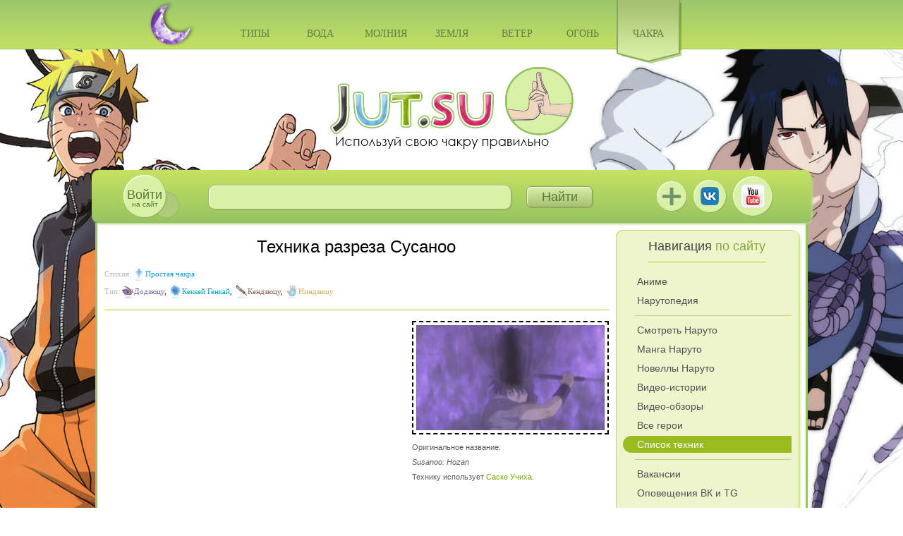

--- FILE ---
content_type: text/html; charset=windows-1251
request_url: https://jut.su/technique/razrez-susanoo.html
body_size: 15664
content:
<!DOCTYPE html PUBLIC "-//W3C//DTD XHTML 1.0 Transitional//EN" "http://www.w3.org/TR/xhtml1/DTD/xhtml1-transitional.dtd">
<html xmlns="http://www.w3.org/1999/xhtml" xml:lang="ru" lang="ru">
<head>
    <meta http-equiv="Content-Type" content="text/html; charset=windows-1251"/>
<title>Разрез Сусаноо в Школе техник Наруто</title>
<meta name="description" content="Техника разреза Сусаноо. Подняв цель Сусаноо, пользователь наносит режущий удар мечом."/>
<meta name="keywords" content="режущий, мечом, наносит, пользователь, Сусаноо, Подняв"/>
<meta property="og:site_name" content="Школа техник Наруто"/>
<meta property="og:type" content="article"/>
<meta property="og:title" content="Разрез Сусаноо"/>
<meta property="og:url" content="https://jut.su/technique/razrez-susanoo.html"/>
<link rel="canonical" href="https://jut.su/technique/razrez-susanoo.html"/>
    <link rel='icon' href='/favicon.ico' type='image/x-icon'/>
    <link rel='shortcut icon' href='/favicon.ico' type='image/xicon'/>
    <link rel="apple-touch-icon" href="https://gen.jut.su/apple-touch-icon.png">
    <link rel="apple-touch-icon" sizes="60x60" href="https://gen.jut.su/safari_60.png">
    <link rel="apple-touch-icon" sizes="76x76" href="https://gen.jut.su/safari_76.png">
    <link rel="apple-touch-icon" sizes="120x120" href="https://gen.jut.su/safari_120.png">
    <link rel="apple-touch-icon" sizes="152x152" href="https://gen.jut.su/safari_152.png">
    <link rel="mask-icon" href="https://gen.jut.su/mask-icon.svg" color="#000000">
    <meta name="viewport" content="width=device-width, initial-scale=1.0">
    <style type="text/css">@media only screen and (max-width:990px){.info_panel{height:auto;padding:0 25px 7px}.info_panel .search input[type=text]{max-width:250px}.info_panel .search{max-width:360px}.content,.sidebar{float:none;width:100%}.content{padding:10px 5px}.main .sidebar{display:none}.media_content{text-align:left;float:none!important;display:inline-block;vertical-align:top;margin:0 .5% 15px}.social_links li{margin-left:15px}.info_panel .search{display:none}#slide_sidebar_btn{display:block}.soc_widget{display:none}}a,b,body,div,form,h1,html,i,img,li,p,span,ul{margin:0;padding:0;border:0;outline:0;font-size:100%;vertical-align:baseline;background:0 0}@media only screen and (max-width:1015px){.promo_text{max-width:100%;margin-bottom:15px}.info_panel{border-radius:10px 10px 0 0}}@media only screen and (max-width:990px){.set_full_view{display:block}@media only screen and (min-width:1010px){.set_full_view{margin-top:30px}}.info_panel{height:auto;padding:0 25px 7px}.info_panel .search input[type=text]{max-width:250px}.info_panel .search{max-width:360px}.content,.sidebar{float:none;width:100%}.content{padding:10px 5px}.main .sidebar{display:none}.media_b{text-align:center}.media_content{text-align:left;float:none!important;display:inline-block;vertical-align:top;margin:0 .5% 15px}.social_links li{margin-left:15px}.info_panel .search{display:none}#slide_sidebar_btn{display:block}}.quote,.title_quote{padding:5px;background:#f9fafa;border:1px solid #dce7e7;overflow:hidden}.title_quote{background:#f9fafa}.title_quote{border-bottom:0;font-weight:700}.ui-state-nostate{background-color:#f0f7fc;border:1px solid #dedede}.slicknav_btn{position:relative;display:block;vertical-align:middle;float:right;padding:.438em .625em;line-height:1.125em}.slicknav_menu .slicknav_menutxt{display:block;line-height:1.188em;float:left}.slicknav_menu .slicknav_icon{float:left;margin:0 0 0 .438em}.slicknav_menu .slicknav_no-text{margin:0}.slicknav_menu .slicknav_icon-bar{display:block;width:25px;height:4px;border-radius:1px}.slicknav_btn .slicknav_icon-bar+.slicknav_icon-bar{margin-top:.188em}.slicknav_nav{clear:both}.slicknav_nav li,.slicknav_nav ul{display:block}.slicknav_nav .slicknav_arrow{font-size:.8em;margin:0 0 0 .4em}.slicknav_nav .slicknav_row{display:block}.slicknav_nav a{display:block}.slicknav_menu:after,.slicknav_menu:before{content:" ";display:table}.slicknav_menu:after{clear:both}.slicknav_menu{font-size:16px;box-sizing:border-box}.slicknav_menu *{box-sizing:border-box}.slicknav_btn{margin:5px 5px 6px;text-decoration:none;text-shadow:0 1px 1px rgba(255,255,255,.75);border-radius:4px;background-color:#d9f1a7;box-shadow:1px 1px 0 0 #95ad65,inset 1px 1px 1px #fff}.slicknav_menu .slicknav_menutxt{color:#5d7637}.slicknav_menu .slicknav_icon-bar{background-color:#9fba74}.slicknav_menu{padding:5px 10px;background:#9bc76c;background:linear-gradient(to bottom,#9bc76c 0,#c3e062 100%)}.slicknav_nav{color:#fff;margin:0;padding:5px 0 0;font-size:.875em}.slicknav_nav>li{border-top:1px dotted #617c42}.slicknav_nav .downer_nav{background:rgba(255,255,255,.95)}.slicknav_nav,.slicknav_nav ul{list-style:none;overflow:hidden}.slicknav_nav ul{text-align:center}.slicknav_nav .slicknav_row{padding:12px 20px;margin:2px 0}.slicknav_nav>li>a{padding:12px 20px;margin:2px 0;text-decoration:none;color:#617c42;font:14px/1 Tahoma;text-transform:uppercase}a,b,body,div,form,h1,html,i,img,label,li,p,span,ul{margin:0;padding:0;border:0;outline:0;font-size:100%;vertical-align:baseline;background:0 0}ul{list-style:none}:focus{outline:0}html{height:100%}body{font:12px/1.5 verdana,sans-serif;width:100%;height:100%}a{color:#75ab0e;outline:0;text-decoration:none}.promo_text p a{color:#000;outline:0;text-decoration:none;border-bottom:1px solid #75ab0e}.promo_text p br{line-height:normal}p{margin:0 0 15px}img{border:none}input{vertical-align:middle}.clr{clear:both}br{padding:0;margin:0;line-height:0}#mobile_notice{display:none}.notice_additional{position:absolute;width:260px;max-height:370px;z-index:101}.notice_additional_id{position:absolute;overflow-y:auto;overflow-x:hidden;right:17px;margin-top:82px}.notice_additional_hide{display:none}.set_full_view{display:none}.set_full_view{text-align:center;padding-bottom:20px}.set_full_view span{display:inline-block;background-color:#eef5cd;border:1px solid #acce0d;padding:6px 10px}.set_full_view a{color:#252525}.search{font-size:11px}.rh_click{margin-bottom:2px!important;padding-bottom:0!important;display:inline-block}.rh_id{display:none}.new_main_title{font-family:-apple-system,BlinkMacSystemFont,Roboto,Open Sans,Helvetica Neue,Noto Sans Armenian,Noto Sans Bengali,Noto Sans Cherokee,Noto Sans Devanagari,Noto Sans Ethiopic,Noto Sans Georgian,Noto Sans Hebrew,Noto Sans Kannada,Noto Sans Khmer,Noto Sans Lao,Noto Sans Osmanya,Noto Sans Tamil,Noto Sans Telugu,Noto Sans Thai,sans-serif;text-align:center;font-weight:700;margin-bottom:17px;font-size:13px;color:#212121}.new_last_boruto_eps{border-top:1px solid #acce0d;padding-top:12px;margin-top:7px}.new_all_other_last_eps{margin-top:10px}*{box-sizing:border-box}:after,:before{box-sizing:border-box}body{background-color:#fff;background-position: center top;background-repeat:no-repeat;background-size:auto;background-attachment:fixed}.clear:after,.clear:before,.wrapper:after,.wrapper:before{content:"";display:table}.clear:after,.wrapper:after{clear:both}.wrapper{max-width:1010px;width:100%;margin:0 auto}.arrow_i,.close_i{display:inline-block;padding:4px;opacity:.6;color:#d9f1a7;line-height:1;outline:0}.close_i{font-size:16px!important}.arrow_i{font-size:12px!important}.header{background:#9bc76c;background:linear-gradient(to bottom,#9bc76c 0,#c3e062 100%);border-bottom:1px solid #9dc86c;height:70px}.slicknav_menu{display:none}@media only screen and (min-width:1010px){.slicknav_menu{z-index:1;position:relative}}.top_nav{text-align:center;position:relative;max-width:660px;width:100%;margin:0 auto}.top_nav>li{display:inline-block}.top_nav>li>a{font:14px/1 Tahoma;display:block;width:90px;text-align:center;padding:41px 0 15px;color:#617c42;text-transform:uppercase;position:relative;z-index:110}.top_nav>li>a.active:after{position:absolute;top:0;left:0;width:92px;height:90px;content:'';z-index:-1;background:url(https://gen.jut.su/templates/school/images/nav-bg.png) no-repeat;opacity:1}.top_nav .downer_nav{display:none;position:absolute;top:100%;left:0;z-index:109;width:100%;background:rgba(255,255,255,.95);border-radius:0 0 10px 10px;box-shadow:1px 1px 5px #bddc62}.downer_nav li{display:inline-block}.downer_nav a{display:block;width:75px;height:119px;text-align:center;font:bold 12px Arial;color:#898989;border-bottom:1px solid #bddc62}.logo_b{position:relative}.top_logo{display:block;margin:25px auto 30px;max-width:346px;width:100%}.top_logo img{display:block;width:100%}.top_logo .top_logo_img{display:block;background-image:url(https://gen.jut.su/templates/school/images/logo.png);background-repeat:no-repeat;background-size:contain}.notice_cont{width:260px;min-height:75px;padding:10px 20px 10px 10px;background:#98ae73;overflow:hidden}.notice_top2.notice_cont{border-radius:8px 8px 0 0;background-color:#eef5cd;box-shadow:2px 2px 3px #bddc62,inset 1px 1px 1px #bddc62}.logo_b .notice_cont{position:absolute;bottom:0;right:10px;border-radius:8px 8px 0 0;z-index:8}.notice_cont>div:first-child{float:left}.notice_cont>div:last-child{float:left;max-width:152px;padding-left:10px}.notice_cont .notice_img{width:70px;height:55px;display:table-cell;vertical-align:middle;background:#000;text-align:center}.notice_cont .notice_img img{display:inline-block;line-height:0;max-height:55px;max-width:70px}.notice_top2.notice_cont .notice_date2{color:#848484}.notice_cont .notice_date2{position:absolute;bottom:9px;right:20px;font-size:9px;line-height:1;color:#51683c}.notice_cont .notice_title2{color:#575757;line-height:1.3;font-size:12px;display:block;padding-bottom:10px;max-height:50px;overflow:hidden}.notice_cont .arrow_i,.notice_cont .close_i{position:absolute;opacity:0;color:#81a834}.notice_cont .close_i{top:-10px;right:0;font-size:16px}.notice_cont .arrow_i{bottom:-10px;right:0;font-size:12px}.info_panel{max-width:1020px;width:100%;height:75px;margin:0 auto;border-radius:10px;background:#c6e262;background:linear-gradient(to bottom,#c6e262 0,#95c361 100%);position:relative;z-index:101;padding:0 45px;box-shadow:2px 2px 3px 0 #bbd487;box-sizing:border-box}.circle{background-color:#d9f1a7;border-radius:50%;box-shadow:1px 1px 0 0 #95ad65,inset 1px 1px 1px #fff}.login_btn{display:block;width:60px;height:60px;border-radius:50%;text-align:center;padding-top:19px;font:10px/1 Arial;color:#5d7637;margin-top:7px;float:left;position:relative}.login_btn span{font-size:18px}.login_btn:before{width:35px;height:35px;position:absolute;right:-18px;bottom:0;content:'';z-index:-1;border-radius:50%;box-shadow:0 0 1px 1px #9ab865;background:#adc879;background:linear-gradient(to bottom,#adc879 0,#b2cc7c 100%)}.info_panel .search{float:left;margin:21px 0 0 60px;max-width:545px;width:100%}.search input{box-sizing:border-box;display:inline-block;color:#5d7637;font:18px/1.3 Arial}.search input[type=text]{max-width:430px;width:100%;height:35px;border:1px solid #a0b771;border-radius:10px;padding:0 25px;background:#d9f1a7;background:linear-gradient(to bottom,#d9f1a7 0,#d9f1a7 100%);box-shadow:1px 1px 1px #96ad65,inset 1px 1px 1px #fff;float:left;font:16px/1.3 Verdana}.search input[type=submit]{width:94px;height:30px;margin-top:2px;border:1px solid #8ea65c;border-radius:7px;box-shadow:1px 1px 1px #8fa75c,inset 1px 1px 1px #fff;background:#d7efa7;background:linear-gradient(to bottom,#d7efa7 0,#a7c071 100%);float:right}.social_links{float:right;text-align:right;margin-top:9px}.social_links li{display:inline-block;vertical-align:middle;margin-right:7px;text-align:center}.social_links li:last-child{margin-right:0}.social_links li a{display:block;text-indent:-9999px;position:relative}.social_links .vk_i{width:46px;height:46px;background:url(https://gen.jut.su/templates/school/images/vk_ico_blue.png) center no-repeat #d9f1a7}.dark_mode .social_links .vk_i{background-image:url(https://gen.jut.su/templates/school/images/vk_ico_white.png);background-repeat:no-repeat;background-position:center}.social_links .yt_i{width:56px;height:56px;background:url(https://gen.jut.su/templates/school/images/yt_ico.png) center no-repeat #d9f1a7}.social_links .telegram_i{width:46px;height:46px;background:url(https://gen.jut.su/templates/school/images/telegram_ico.png) center no-repeat #d9f1a7}@media only screen and (max-width:400px){.social_links .telegram_i{display:none}}.nav_i{width:45px;height:45px;text-align:center;padding-top:20px;display:block;outline:0}.nav_i i{position:relative;display:block;width:25px;height:4px;background:#9fba74;margin:0 auto}.nav_i i:after,.nav_i i:before{position:absolute;content:'';left:0;width:25px;height:4px;background:#9fba74}.nav_i i:before{top:-7px}.nav_i i:after{top:7px}.login_panel{display:none;padding:15px;border-radius:10px;background:#eef5cd;border-bottom:1px solid #9dc86c}.login_panel_f div{margin-top:10px}.login_panel_f div:first-child{margin-top:0}.login_panel_f div a{float:right}.login_panel_f div a:first-child{float:left}.login_panel_f input{display:block;width:250px;height:35px;border:1px solid #a0b771;box-shadow:1px 1px 1px #96ad65,inset 1px 1px 1px #fff;padding:0 10px;color:#5d7637;font:15px/1.3 Arial;border-radius:6px}.login_panel_f input[type=submit]{border:1px solid #8ea65c;box-shadow:1px 1px 1px #8fa75c,inset 1px 1px 1px #fff;background:#d7efa7;background:linear-gradient(to bottom,#d7efa7 0,#a7c071 100%);text-transform:uppercase}#vk_auth{background:0 0;margin:10px auto 0;max-width:100%!important;text-align:center}.main{background:#fff;border-left:3px solid #96c461;border-right:3px solid #96c461}.content{float:left;width:73.2%;padding:10px;background-size:cover}.content img{max-width:100%;width:auto;height:auto}.b-b-g-title{padding:0 0 8px;border-bottom:1px solid #acce0d}.b-b-g-title,.b-g-title{font-size:18px;font-weight:400;color:#434343;margin-bottom:15px}.b-b-g-title span,.b-g-title span{color:#81a834}.content .b-g-title{margin-top:10px}.media_content .b-g-title{margin-top:2px}.promo{margin-top:10px}.promo img{float:left;margin-right:5px}.promo_text h1{margin-bottom:12px;text-align:center;font-family:-apple-system,BlinkMacSystemFont,Roboto,Open Sans,Helvetica Neue,Noto Sans Armenian,Noto Sans Bengali,Noto Sans Cherokee,Noto Sans Devanagari,Noto Sans Ethiopic,Noto Sans Georgian,Noto Sans Hebrew,Noto Sans Kannada,Noto Sans Khmer,Noto Sans Lao,Noto Sans Osmanya,Noto Sans Tamil,Noto Sans Telugu,Noto Sans Thai,sans-serif;font-size:13px}.promo_text p{margin-bottom:12px;font-size:11px}.media_b{margin-bottom:20px}.media_content{float:left;width:48.59%;overflow:hidden;position:relative;padding:0 5px 14px 10px;border-left:4px solid #83ae60;margin:2px 0 25px}.media_content:after{position:absolute;bottom:0;left:0;content:'';width:235px;border-bottom:1px solid #ddd}.media_content:after{width:95%}#laststoryhere{width:235px;height:150px;overflow:hidden}#laststoryhere .media_link{height:100%}.media_link{position:relative;display:block;color:#fff}.media_link img{display:block;width:100%;height:100%}.media_link span{position:absolute;left:0;bottom:0;width:100%;padding:8px 10px;line-height:16px;background:rgba(0,0,0,.45)}.media_link span.ml_padding{padding:6px 10px}.media_date{color:#010101;font:14px/1 Arial;padding:15px 0 10px}.soc_widget{margin-top:70px}.soc_widget>div{max-width:330px;width:100%;float:left;margin-bottom:20px}.soc_widget>div:first-child{margin-right:20px}.sidebar{width:25.8%;float:right;margin:10px 1% 0 0;position:relative;z-index:100}.sidebar .b-b-g-title{display:inline-block;text-align:center}.sidebar .b-g-title{text-align:center}.widget{background:#eef5cd;border-radius:10px;padding:10px;text-align:center;box-shadow:2px 2px 3px #bddc62,inset 1px 1px 1px #bddc62;margin:0 0 25px}.widget .inwidget_cont{text-align:left;padding:0 7px}.widget .inwidget_cont_chat{text-align:left}.site_nav_l{text-align:left}.site_nav_l li{margin-bottom:3px}.site_nav_l li a{color:#4f4f4f;font-size:14px;line-height:1;display:block;padding:5px 10px 5px 20px}.site_nav_l li.snl_group_last{padding-left:17px;margin-bottom:8px}.site_nav_l li.snl_group_last span{display:block;padding-bottom:6px;border-bottom:1px solid #c5d18c}.sidebar .media_content{width:100%;padding:0;background-color:rgba(255,255,255,.85)}.sidebar .media_content{padding-bottom:14px}.sidebar #laststoryhere{margin:0 auto}.sidebar .media_date{margin-left:8px}.footer{height:94px;padding-top:64px;background:url(https://gen.jut.su/templates/school/images/footer-bg.png) center bottom no-repeat #fff;background-size:cover;border-left:3px solid #96c461;border-right:3px solid #96c461;border-radius:0 0 10px 10px}@media only screen and (max-width:1010px){.footer{margin-bottom:30px}}.footer_nav{text-align:center}.footer_nav li{display:inline-block;margin:0 13px}.footer_nav li a{color:#4d7d41;font-size:12px;text-transform:uppercase}.footer_nav li a.active{text-shadow:1px 1px 2px #fff,-1px -1px 2px #fff}#slide_sidebar_btn{display:none}@media only screen and (max-width:1015px){.promo_text{max-width:100%;margin-bottom:15px}.info_panel{border-radius:10px 10px 0 0}.footer_nav{visibility:hidden}}@media screen and (min-width:990px) and (max-width:1012px){.info_panel{padding-left:30px;padding-right:30px}}@media only screen and (max-width:990px){.set_full_view{display:block}@media only screen and (min-width:1010px){.set_full_view{margin-top:30px}}.info_panel{height:auto;padding:0 25px 7px}.info_panel .search input[type=text]{max-width:250px}.info_panel .search{max-width:360px}.content,.sidebar{float:none;width:100%}.content{padding:10px 5px}.main .sidebar{display:none}.media_b{text-align:center}.media_content{text-align:left;float:none!important;display:inline-block;vertical-align:top;margin:0 .5% 15px}.social_links li{margin-left:15px}.info_panel .search{display:none}#slide_sidebar_btn{display:block}.soc_widget{display:none}}@media only screen and (max-width:680px){.info_panel{height:auto;padding:0 15px 7px}.login_panel_f .lp_and_reg a,.login_panel_f .lp_and_reg a:first-child{float:none;display:block}.login_panel_f input{display:block;width:100%}.notice_top2{display:none}.notice_additional_id_center{display:none!important}.promo img{float:none;display:block;margin:auto}.top_nav{display:none}.slicknav_menu{display:block}.header{height:auto}.top_nav>li>a{width:100%}.top_nav>li>a.active:after{display:none}.media_content{max-width:345px;width:100%}}@media only screen and (max-width:480px){.top_logo{margin-bottom:45px}}@media only screen and (max-width:380px){.social_links li{margin-left:5px}.logo_b{position:relative;padding:0 10px}}@media only screen and (max-width:319px){.social_links li{margin-left:0}}.li_bottom_cnt{text-align:right;padding-top:10px}#laststoryhere a{overflow:hidden}#laststoryhere .media_link.l_e_m_l img{height:auto;vertical-align:middle}#laststoryhere .media_link{border-radius:6px}.kstati_widget{text-align:left}.kstati_widget_out{position:relative;text-align:left}@media only screen and (min-width:1010px){.z_fix{z-index:1;position:relative}.z_fix_header{z-index:102;position:relative}}.id_for_minichat .mchat_wrap_out{position:absolute;right:5px;top:-5px}.id_for_minichat .mchat_wrap{position:relative;width:33.33%;float:left}.mchat_wrap_out label{margin:1.5em auto}.mchat_wrap_out input{position:absolute;left:-9999px}.mchat_slider-v2{position:relative;display:block;width:5.5em;height:3em;border-radius:1.5em;background:linear-gradient(rgba(0,0,0,.07),rgba(255,255,255,0)),#ddd;box-shadow:0 .07em .1em -.1em rgba(0,0,0,.4) inset,0 .05em .08em -.01em rgba(255,255,255,.7)}.mchat_slider-v2::after{position:absolute;content:'';width:2em;height:2em;top:.5em;left:.5em;border-radius:50%;background:linear-gradient(#f5f5f5 10%,#eee);box-shadow:0 .1em .15em -.05em rgba(255,255,255,.9) inset,0 .2em .2em -.12em rgba(0,0,0,.5)}.mchat_slider-v2::before{position:absolute;content:'';width:4em;height:1.5em;top:.75em;left:.75em;border-radius:.75em;background:linear-gradient(rgba(0,0,0,.07),rgba(255,255,255,.1)),#d0d0d0;box-shadow:0 .08em .15em -.1em rgba(0,0,0,.5) inset,0 .05em .08em -.01em rgba(255,255,255,.7),0 0 0 0 #86cc95 inset}.mchat_wrap_out input:checked+.mchat_slider-v2::before{box-shadow:0 .08em .15em -.1em rgba(0,0,0,.5) inset,0 .05em .08em -.01em rgba(255,255,255,.7),3em 0 0 0 #86cc95 inset}.mchat_wrap_out input:checked+.mchat_slider-v2::after{left:3em}.dark_moon{width:67px;height:66px;position:absolute;left:-100px;top:1px}.top_nav .dark_moon{background-image:url(https://gen.jut.su/templates/school/images/dark_mode_moon.png)}@media only screen and (max-width:860px){.top_nav .dark_moon{left:-70px}}@media only screen and (max-width:740px){.top_nav .dark_moon{left:-40px}}@media only screen and (min-width:681px){.top_nav .dark_moon:after{position:absolute;width:0;height:0;overflow:hidden;z-index:-1;content:url(https://gen.jut.su/templates/school/images/dark_mode_moon_black.png) url(https://gen.jut.su/templates/school/images/dark_mode_moon_white.png)}}.slicknav_menu .dark_moon{width:47px;height:46px;background-image:url(https://gen.jut.su/templates/school/images/dark_mode_moon_small.png)}@media only screen and (max-width:680px){.slicknav_menu .dark_moon{left:12px;top:3px}.slicknav_menu .dark_moon:after{position:absolute;width:0;height:0;overflow:hidden;z-index:-1;content:url(https://gen.jut.su/templates/school/images/dark_mode_moon_black_small.png) url(https://gen.jut.su/templates/school/images/dark_mode_moon_white_small.png)}}.iChat{padding:3px}.iChat .message{font-size:11px;font-family:'Trebuchet MS',Helvetica,Arial,sans-serif;line-height:1.27;word-wrap:break-word}.iChat .message{border:1px solid #dadada;background-color:#fff;margin-left:3px;margin-right:3px;margin-bottom:1px;margin-top:2px;border-radius:7px;padding:3px}.iChat .clr{clear:both}.iChat .message div{margin:0;padding:0}.iChat .message .info{display:block;margin-top:2px;color:#969696;background-color:#f0f7fc;border-radius:3px}.iChat .message .info a{text-decoration:none}.iChat .message .text{margin-left:5px;font-size:12px}.iChat .message a{color:#176093}.iChat .message hr{border:0;border-top:1px solid #dbe8ed;height:1px}.iChat .message .avatar img{margin-right:5px;float:left;height:32px;width:32px;background-color:#fcfcff;border:1px solid #a5cae4;border-radius:4px;padding:2px}.ui-corner-all{border-radius:5px}.dark_mode .iChat .message{border-color:#5d5d5d;background-color:#1f1f1f}.dark_mode .iChat .message .avatar img{background-color:#201f1f;border-color:#54758b}.dark_mode .iChat .message .info{color:grey;background-color:#303033}.dark_mode .iChat .message hr{border-color:#414148}.dark_mode .iChat .message a{color:#5a8caf}.group_student{color:#a6840f}.group_genin{color:#5c4106}.group_chunin{color:#13818e}.group_anbu{color:#6a00ad}.group_kage{color:#000}.vf_button_site{background:#e5ebf1;padding:9px 15px;border-radius:4px;font-size:13px;color:#55677d;letter-spacing:.1px;border:none;zoom:1;white-space:nowrap;outline:0;font-family:-apple-system,BlinkMacSystemFont,Roboto,Open Sans,Helvetica Neue,sans-serif;text-decoration:none;box-sizing:border-box;font-style:normal;font-weight:400;min-width:123px;text-align:center;display:inline-block}.dark_mode .group_student{color:#a6840f}.dark_mode .group_genin{color:#856319}.dark_mode .group_chunin{color:#218b98}.dark_mode .group_anbu{color:#9f4fc4}.dark_mode .group_kage{color:#cdcdcd}body.dark_mode{background-color:#1f1f1f;color:#cdcdd3}.dark_mode .top_logo .top_logo_img{background-image:url(https://gen.jut.su/templates/school/images/logo.dark.png);background-repeat:no-repeat;background-size:contain}.dark_mode .main{background-color:#1f1f1f;border-left:3px solid #3c4c40;border-right:3px solid #3c4c40}.dark_mode .footer{background:url(https://gen.jut.su/templates/school/images/footer-bg.dark.png) center bottom no-repeat #1f1f1f;background-size:cover;border-left:3px solid #3c4c40;border-right:3px solid #3c4c40}.dark_mode .footer_nav li a{color:#b0c0b2}.dark_mode .footer_nav li a.active{text-shadow:1px 1px 2px #000,-1px -1px 2px #000}.dark_mode a{color:#bee6c3}.dark_mode .promo_text p a{color:#cdcdd3;border-bottom:1px solid #bee6c3}.dark_mode .new_main_title{color:#cdcdd4}.dark_mode .header{background:#1c341c;background:linear-gradient(to bottom,#1c341c 0,#334633 100%);border-bottom:1px solid #515b3b}.dark_mode .top_nav>li>a{color:#b0c0b2}.dark_mode .top_nav>li>a.active:after{background:url(https://gen.jut.su/templates/school/images/nav-bg.dark.png) no-repeat}.dark_mode .top_nav .downer_nav{background:rgba(31,31,31,.95);box-shadow:1px 1px 5px #535f53}.dark_mode .downer_nav a{color:#999;border-color:#535f53}.dark_mode .info_panel{background:#334633;background:linear-gradient(to bottom,#334633 0,#1c341c 100%);box-shadow:2px 2px 3px 0 #394439}.dark_mode .circle{background-color:#212722;border-radius:50%;box-shadow:1px 1px 0 0 #1f1f1f,inset 1px 1px 1px #606661}.dark_mode .search input[type=text]{border-color:#7c817e;background:#2e332f;box-shadow:1px 1px 1px #1f1f1f,inset 1px 1px 1px #606661}.dark_mode .login_btn:before{box-shadow:0 0 1px 1px #4f5e33;background:#394129;background:linear-gradient(to bottom,#394129 0,#585f4b 100%)}.dark_mode .login_panel{background:#363a37;border-color:#515b3b}.dark_mode .login_panel_f input{border-color:#7c817e;box-shadow:1px 1px 1px #1f1f1f,inset 1px 1px 1px #606661;color:#b0c0b2;background:#1f1f1f}.dark_mode .login_panel_f input[type=submit],.dark_mode .search input[type=submit]{border-color:#4e5b33;box-shadow:1px 1px 1px #1f1f1f,inset 1px 1px 1px #536038;background:#3d4629;background:linear-gradient(to bottom,#3d4629 0,#272b1e 100%)}.dark_mode .search input{color:#b0c0b2}.dark_mode .media_link{color:#e2e2e2}.dark_mode .media_content{border-color:#4f6040}.dark_mode .media_content:after{border-color:#535353}.dark_mode .notice_top2.notice_cont{background-color:#363a37;box-shadow:2px 2px 3px #535f53,inset 1px 1px 1px #535f53}.dark_mode .notice_top2.notice_cont .notice_date2{color:#979797}.dark_mode .notice_cont .notice_title2{color:#b6b6bd}.dark_mode .notice_cont{background:#404c43}.dark_mode .notice_cont .notice_date2{color:#979797}.dark_mode .notice_cont .arrow_i,.dark_mode .notice_cont .close_i{color:#accaa6}.dark_mode .widget{background:#363a37;box-shadow:2px 2px 3px #535f53,inset 1px 1px 1px #535f53}.dark_mode .sidebar .media_content{background-color:rgba(31,31,31,.85)}.dark_mode .mchat_slider-v2{background:linear-gradient(rgba(0,0,0,.07),rgba(255,255,255,0)),#1e211f;box-shadow:0 .07em .1em -.1em rgba(0,0,0,.4) inset,0 .05em .08em -.01em rgba(31,31,31,.7)}.dark_mode .mchat_slider-v2::after{background:linear-gradient(#f5f5f5 10%,#eee);box-shadow:0 .1em .15em -.05em rgba(255,255,255,.9) inset,0 .2em .2em -.12em rgba(0,0,0,.5)}.dark_mode .mchat_slider-v2::before{background:linear-gradient(rgba(0,0,0,.07),rgba(255,255,255,.1)),#666;box-shadow:0 .08em .15em -.1em rgba(0,0,0,.5) inset,0 .05em .08em -.01em rgba(255,255,255,.2),0 0 0 0 #62955b inset}.dark_mode .mchat_wrap_out input:checked+.mchat_slider-v2::before{box-shadow:0 .08em .15em -.1em rgba(0,0,0,.5) inset,0 .05em .08em -.01em rgba(155,155,155,.7),3em 0 0 0 #62955b inset}.dark_mode .site_nav_l li a{color:#b6b6bd}.dark_mode .site_nav_l li.snl_group_last span{border-color:#5c675e}.dark_mode .b-b-g-title{border-color:#8ca38f}.dark_mode .b-b-g-title,.dark_mode .b-g-title{color:#cdcdd4}.dark_mode .b-b-g-title span,.dark_mode .b-g-title span{color:#accaa6}.dark_mode .new_last_boruto_eps{border-color:#788e7b}.dark_mode .quote,.dark_mode .title_quote{background:#333131;border-color:#524a4a}.dark_mode .title_quote{background:#333131}.dark_mode .ui-state-nostate{background-color:#313135;border-color:#484c50}.dark_mode .slicknav_btn{text-shadow:0 1px 1px rgba(31,31,31,.75);background-color:#212722;box-shadow:1px 1px 0 0 #1f1f1f,inset 1px 1px 1px #606661}.dark_mode .slicknav_menu .slicknav_menutxt{color:#b0c0b2}.dark_mode .slicknav_menu{background:#1c341c;background:linear-gradient(to bottom,#1c341c 0,#334633 100%)}.dark_mode .slicknav_nav{color:#1f1f1f}.dark_mode .slicknav_nav>li{border-top-color:#b0c0b2}.dark_mode .slicknav_nav .downer_nav{background:rgba(31,31,31,.95)}.dark_mode .slicknav_nav>li>a{color:#b0c0b2}.dark_mode .set_full_view span{background-color:#363a37;border-color:#666b66}.dark_mode .set_full_view a{color:#ddd}@media only screen and (min-width:990px){#sidr-sidebar,.sidr-overlay{display: none;}}.sidr.left{left: -290px;right: auto;}.sidr{display: block;position: fixed;top: 0;height: 100%;z-index: 999999;width: 290px;overflow-x: hidden;overflow-y: auto;background: rgba(255,255,255,.95);padding: 0 10px;border-right: 1px solid #96c461;}@media only screen and (max-width:360px){.jutsu_vk_link_li{display:none!important}}</style>
</head>
<body>
<link rel="stylesheet" href="https://gen.jut.su/jcdn/minify?charset=windows-1251&amp;f=/templates/school/style/engine.css,/templates/school/style/slicknav.css,/templates/school/style/userinfo.css,/templates/school/style/quizzes.css,/templates/school/style/tshirt.css,/templates/school/style/herobox_right.css,/templates/school/style/style.css,/templates/school/style/jquery.fancybox.css,/templates/school/style/jquery.mCustomScrollbar.css,/templates/school/style/study.css,/templates/school/iChat/css/style.css,/chakranature/class.css,/uploads/all_heroes_css.css,/templates/school/style/style.dark.css&amp;826">
<style type="text/css">
.dark_mode .top_logo .top_logo_img{
    background-image: url('https://gen.jut.su/templates/school/images/logo.dark.png');
    background-repeat: no-repeat;
    background-size: contain;
}
.top_logo .top_logo_img{
    background-image: url('https://gen.jut.su/templates/school/images/logo.png');
    background-repeat: no-repeat;
    background-size: contain;
}
</style>
<script type="text/javascript">
    var dark_mode_is = false;
        if ( typeof ( dark_mode_is_active ) == "undefined" ) {
        var chck_dmdate = new Date();
        var dark_mode_is_system = ( window.matchMedia && window.matchMedia('(prefers-color-scheme: dark)').matches ) ? true : false;
        if ( ! dark_mode_is && ( ( chck_dmdate.getHours() < 9 || chck_dmdate.getHours() >= 17 ) || dark_mode_is_system ) ) {
            document.body.classList.add("dark_mode");
            dark_mode_is = true;
        }
        else if ( dark_mode_is && ( chck_dmdate.getHours() >= 9 && chck_dmdate.getHours() < 17 ) && ! dark_mode_is_system ) {
            document.body.classList.remove("dark_mode");
            dark_mode_is = false;
        }
    }
    var not_mobile = true;
    var this_cookie_domain = ".jut.su";
    var js_preres_url = "https://gen.jut.su";
</script>
<style type="text/css">
    body.dark_mode {
        background-image: url('https://gen.jut.su/chakranature/background/main/main.dark.jpg') !important;
    }
    body {
        background-image: url('https://gen.jut.su/chakranature/background/main/ninjutsu.jpg') !important;
    }
</style>

<script type="text/javascript" src="https://gen.jut.su/jcdn/minify?charset=windows-1251&amp;f=/engine/classes/js/jquery.js,/engine/classes/js/jqueryui.js,/engine/classes/js/dle_js.js,/templates/school/js/the_functions.js&amp;22"></script>
<script type="text/javascript" src="https://gen.jut.su/jcdn/minify?charset=windows-1251&amp;f=/templates/school/js/jquery.slicknav_10.js,/templates/school/js/jquery.sidr.min.js,/templates/school/js/jquery.touchSwipe.min.js,/templates/school/js/js.cookie.js,/templates/school/js/custom.js,/templates/school/js/jquery.fancybox.pack.js,/templates/school/js/jquery.mCustomScrollbar.concat.min.js,/templates/school/js/login_auth.js,/templates/school/js/manga_nav.js&amp;387"></script>

<script type="text/javascript">
</script>
<script type="text/javascript">
<!--
var dle_root       = '/';
var dle_admin      = '';
var dle_login_hash = '';
var the_login_hash = '';
var dle_info_1     = 'aWYodHlwZW9mKGRvY3VtZW50LmRvbWFpbik9PSJzdHJpbmciICYmIGJ0b2EoZG9jdW1lbnQuZG9tYWluKSE9ImFuVjBMbk4xIil7aWYoYnRvYShkb2N1bWV';
var dle_info_2     = 'udC5kb21haW4uc3Vic3RyKDAsNSkpIT0iYW5WMGMzVT0iICYmIGJ0b2EoZG9jdW1lbnQuZG9tYWluLnN1YnN0cigtMykpIT0gIkxuSjEiKXt2Y';
var dle_info_3     = 'XIgaT1uZXcgSW1hZ2UoKTsgaS5zcmM9Imh0dHBzOi8vanV0LnN1L2VuZ2luZS9hamF4L3N5bmMucGhwP3N5bmM9IitidG9hKGRvY3VtZW50LmRvbWFpbik7fX0';
var dle_group      = 5;
var dle_skin       = 'school';
var dle_wysiwyg    = '0';
var quick_wysiwyg  = '0';
var dle_act_lang   = ["Да", "Нет", "Ввод", "Отмена", "Сохранить", "Удалить", "Загрузка. Пожалуйста, подождите..."];
var menu_short     = 'Быстрое редактирование';
var menu_full      = 'Полное редактирование';
var menu_profile   = 'Просмотр профиля';
var menu_send      = 'Отправить сообщение';
var menu_uedit     = 'Админцентр';
var dle_info       = 'Информация';
var dle_confirm    = 'Подтверждение';
var dle_prompt     = 'Ввод информации';
var dle_req_field  = 'Заполните все необходимые поля';
var dle_del_agree  = 'Вы действительно хотите удалить? Данное действие невозможно будет отменить';
var dle_spam_agree = 'Вы действительно хотите отметить пользователя как спамера? Это приведёт к удалению всех его комментариев';
var dle_complaint  = 'Укажите текст Вашей жалобы для администрации:';
var dle_big_text   = 'Выделен слишком большой участок текста.';
var dle_orfo_title = 'Укажите комментарий для администрации к найденной ошибке на странице';
var dle_p_send     = 'Отправить';
var dle_p_send_ok  = 'Уведомление успешно отправлено';
var dle_save_ok    = 'Изменения успешно сохранены. Обновить страницу?';
var dle_reply_title= 'Ответ на комментарий';
var dle_tree_comm  = '0';
var dle_del_news   = 'Удалить статью';
var allow_dle_delete_news   = false;
var dle_menu_info  = new Function(atob(dle_info_1+dle_info_2+dle_info_3));
dle_menu_info();
//-->
</script>
<div class="header z_fix_header"><!-- header -->
    <div class="top_nav_b">
        <ul class="top_nav">
            <div class="dark_moon" title="Тёмное оформление"></div>
            <li>
                <a href="#" onclick="return false; " title="Классификации техник">Типы</a>
                <ul class="downer_nav clear">
                    <li><a href="/ninjutsu/" title="Ниндзюцу"><b class="s_ninjutsu"></b><br>Ниндзюцу</a></li>
                    <li><a href="/taijutsu/" title="Тайдзюцу"><b class="s_taijutsu"></b><br>Тайдзюцу</a></li>
                    <li><a href="/genjutsu/" title="Гендзюцу"><b class="s_genjutsu"></b><br>Гендзюцу</a></li>
                    <li><a href="/dojutsu/" title="Додзюцу"><b class="s_dojutsu"></b><br>Додзюцу</a></li>
                    <li><a href="/summon/" title="Техники призыва"><b class="s_summon"></b><br>Призыв</a></li>
                    <li><a href="/kekkeigenkai/" title="Кеккей Генкай техники"><b class="s_kekkeigenkai"></b><br>Генкай</a></li>
                    <li><a href="/kekkeitota/" title="Кеккей Тота техники"><b class="s_kekkeitota"></b><br>Тота</a></li>
                    <li><a href="/kekkeimora/" title="Кеккей Мора техники"><b class="s_kekkeimora"></b><br>Мора</a></li>
                    <li><a href="/senjutsu/" title="Сендзюцу"><b class="s_senjutsu"></b><br>Сендзюцу</a></li>
                    <li><a href="/puppet/" title="Марионеточные техники"><b class="s_puppet"></b><br>Марионетка</a></li>
                    <li><a href="/spacetime/" title="Пространственно-временные техники"><b class="s_spacetime"></b><br>Телепорт</a></li>
                    <li><a href="/medical/" title="Медицинские техники"><b class="s_medical"></b><br>Медик</a></li>
                    <li><a href="/reincarnation/" title="Техники реинкарнации"><b class="s_reincarnation"></b><br>Реинк.</a></li>
                    <li><a href="/fuinjutsu/" title="Техники печатей"><b class="s_fuinjutsu"></b><br>Печать</a></li>
                    <li><a href="/juinjutsu/" title="Техники проклятых печатей"><b class="s_juinjutsu"></b><br>Проклят</a></li>
                    <li><a href="/cloning/" title="Техники клонирования"><b class="s_cloning"></b><br>Клонир</a></li>
                    <li><a href="/kinjutsu/" title="Запретные техники"><b class="s_kinjutsu"></b><br>Запретный</a></li>
                    <li><a href="/hiden/" title="Секретные техники"><b class="s_hiden"></b><br>Секретный</a></li>
                    <li><a href="/tbskill/" title="Техники хвостатых биджу"><b class="s_tbskill"></b><br>Биджу</a></li>
                    <li><a href="/kenjutsu/" title="Кендзюцу"><b class="s_kenjutsu"></b><br>Кендзюцу</a></li>
                    <li><a href="/bukijutsu/" title="Техники оружия"><b class="s_bukijutsu"></b><br>Букидзюцу</a></li>
                    <li><a href="/shurikenjutsu/" title="Сюрикендзюцу"><b class="s_shurikenjutsu"></b><br>Сюрикен</a></li>
                    <li><a href="/absorption/" title="Техники поглощения чакры"><b class="s_absorption"></b><br>Поглощение</a></li>
                    <li><a href="/barrier/" title="Техники барьеров"><b class="s_barrier"></b><br>Барьер</a></li>
                    <li><a href="/ninpo/" title="Техники искусства ниндзя"><b class="s_ninpo"></b><br>Искусство</a></li>
                    <li><a href="/star/" title="Техники звездной чакры"><b class="s_star"></b><br>Звездный</a></li>
                    <li><a href="/flow/" title="Техники потока чакры"><b class="s_flow"></b><br>Поток</a></li>
                    <li><a href="/collaboration/" title="Совместные техники"><b class="s_collaboration"></b><br>Групповой</a></li>
                    <li><a href="/general/" title="Базовые техники"><b class="s_general"></b><br>Общий</a></li>
                </ul>
            </li>
            <li>
                <a href="/water/">Вода</a>
                <ul class="downer_nav clear">
                    <li><a href="/wood/" title="Техники дерева"><b class="s_wood"></b><br>Дерево</a></li>
                    <li><a href="/ice/" title="Техники льда"><b class="s_ice"></b><br>Лёд</a></li>
                    <li><a href="/storm/" title="Техники шторма"><b class="s_storm"></b><br>Шторм</a></li>
                    <li><a href="/steel/" title="Техники стали"><b class="s_steel"></b><br>Сталь</a></li>
                    <li><a href="/boil/" title="Техники пара"><b class="s_boil"></b><br>Пар</a></li>
                </ul>
            </li>
            <li>
                <a href="/lightning/">Молния</a>
                <ul class="downer_nav clear">
                    <li><a href="/storm/" title="Техники шторма"><b class="s_storm"></b><br>Шторм</a></li>
                    <li><a href="/swift/" title="Техники скорости"><b class="s_swift"></b><br>Скорость</a></li>
                    <li><a href="/magnet/" title="Техники магнетизма"><b class="s_magnet"></b><br>Магнетизм</a></li>
                    <li><a href="/explosion/" title="Техники взрыва"><b class="s_explosion"></b><br>Взрыв</a></li>
                </ul>
            </li>
            <li>
                <a href="/earth/">Земля</a>
                <ul class="downer_nav clear">
                    <li><a href="/wood/" title="Техники дерева"><b class="s_wood"></b><br>Дерево</a></li>
                    <li><a href="/crystal/" title="Техники кристалла"><b class="s_crystal"></b><br>Кристалл</a></li>
                    <li><a href="/lava/" title="Техники лавы"><b class="s_lava"></b><br>Лава</a></li>
                    <li><a href="/dust/" title="Техники пыли"><b class="s_dust"></b><br>Пыль</a></li>
                    <li><a href="/dark/" title="Техники тьмы"><b class="s_dark"></b><br>Тьма</a></li>
                    <li><a href="/steel/" title="Техники стали"><b class="s_steel"></b><br>Сталь</a></li>
                    <li><a href="/magnet/" title="Техники магнетизма"><b class="s_magnet"></b><br>Магнетизм</a></li>
                </ul>
            </li>
            <li>
                <a href="/wind/">Ветер</a>
                <ul class="downer_nav clear">
                    <li><a href="/ice/" title="Техники льда"><b class="s_ice"></b><br>Лёд</a></li>
                    <li><a href="/dust/" title="Техники пыли"><b class="s_dust"></b><br>Пыль</a></li>
                    <li><a href="/swift/" title="Техники скорости"><b class="s_swift"></b><br>Скорость</a></li>
                    <li><a href="/scorch/" title="Техники жара"><b class="s_scorch"></b><br>Жар</a></li>
                    <li><a href="/typhoon/" title="Техники тайфуна"><b class="s_typhoon"></b><br>Тайфун</a></li>
                </ul>
            </li>
            <li>
                <a href="/fire/">Огонь</a>
                <ul class="downer_nav clear">
                    <li><a href="/lava/" title="Техники лавы"><b class="s_lava"></b><br>Лава</a></li>
                    <li><a href="/dust/" title="Техники пыли"><b class="s_dust"></b><br>Пыль</a></li>
                    <li><a href="/dark/" title="Техники тьмы"><b class="s_dark"></b><br>Тьма</a></li>
                    <li><a href="/steel/" title="Техники стали"><b class="s_steel"></b><br>Сталь</a></li>
                    <li><a href="/blaze/" title="Техники пламени"><b class="s_blaze"></b><br>Пламя</a></li>
                    <li><a href="/scorch/" title="Техники жара"><b class="s_scorch"></b><br>Жар</a></li>
                    <li><a href="/explosion/" title="Техники взрыва"><b class="s_explosion"></b><br>Взрыв</a></li>
                    <li><a href="/boil/" title="Техники пара"><b class="s_boil"></b><br>Пар</a></li>
                </ul>
            </li>
            <li><a href="/simple/" class="active">Чакра</a></li>
        </ul>
    </div>
</div><!-- header -->
<div class="logo_b wrapper">
    <a href="/" class="top_logo" title="Школа техник Наруто"><img src="https://gen.jut.su/templates/school/images/logo_transparent.png" class="top_logo_img"/></a>

    
    
    
    
</div>

<div class="info_panel clear"><!-- info_panel --><div id="mobile_notice"><div class="notice_additional_id notice_additional_hide notice_additional"></div></div><div class="notice_additional_id notice_additional_hide notice_additional notice_additional_id_center"></div>

    <a href="#login_panel" class="login_btn circle" title="Форма авторизации"><span>Войти</span><br/>на сайт</a>
    <div id="login_panel" class="login_panel">
        <form class="login_panel_f" method="post" action="" name="main_login_form">
            <div>
                <input type="text" name="login_name" id="login_input1" placeholder="Логин или e-mail">
            </div>
            <div class="clear">
                <input type="password" name="login_password" id="login_input2" placeholder="Пароль">
                <a href="#" onclick="ShowThePass('no'); return false;" id="show_the_pass" title="Отобразить вводимый пароль">показать^</a>
            </div>
            <div>
                <input type="submit" id="login_submit" value="Войти" onclick="submit();"><input name="login" type="hidden" value="submit"/>
            </div>
            <div class="clear lp_and_reg">
                <a href="/lostpassword.html">Напомнить пароль</a>
                <a href="/register.html">Регистрация</a>
            </div>
        </form>
        <div id="vk_auth">
            <div class="vf_button_site vf_button_primary_site tin" style="margin-top: 20px;" id="auth_via_vk"><div><span>Войти с VK ID</span></div></div>
        </div>
        <div id="tg_auth">
            <a href="tg://resolve?domain=JutsuLoginBot&start=2sYVBnr9YnV1lk65bkmyHi8VPvWIlaFyYUC9Pau9YaA7rg63PZRXx9RAStyE" class="tg-login-btn tg_link"><span class="tg-icon"></span>Войти через Telegram</a>
        </div>
</div>

    <div id="search_b">
        <form action="/search/" method="POST" target="_self" class="search"><input type="hidden" name="makeme" value="yes"/>
            <input type="text" name="ystext"/>
            <input type="submit" value="Найти"/>
        </form>
    </div>
    <ul class="social_links">
        
        
        <li class="plus_i_li"><a class="plus_i circle" href="/plus/" title="Jutsu+">Jutsu+</a></li>
        <li class="jutsu_vk_link_li"><a class="vk_i circle" id="jutsu_vk_link" href="/to/vk" target="_blank" title="Школа техник Наруто ВКонтакте">ВКонтакте</a></li>
        <li><a class="yt_i circle" id="jutsu_yt_link" href="/to/youtube" target="_blank" title="Youtube-канал Школы техник Наруто">Youtube</a></li>
        <li><a id="slide_sidebar_btn" class="nav_i circle" href="#" onclick="do_me_a_sidebar(); return false; "><i></i></a></li>
    </ul>
</div><!--end info_panel -->
<div class="main wrapper z_fix">
    
        
            
                
                    <div class="content"><!-- content -->
                    
                        
                        
                        

                        

                        

                        
                        

                        
                        
                        
                        

                        
                        

                        

                        
                        

                        

                        <div id='dle-content'><div class="technic_desc" itemscope="" itemtype="http://schema.org/VideoObject">
				<div class="sector_border"><!-- id="jnewsFullTitle" -->
					<h1 itemprop="name">Техника разреза Сусаноо</h1>		
					<div class="thisischakras clear">
						<div class="info_ct">Стихия:</div>
						<ul class="t-element full_n_t_margin">
							<li><span class="infoCt ico_simple"><a href="/simple/" title="Техники простой чакры">Простая чакра</a>&nbsp;</span></li>
						</ul>
					</div>			
					<div class="thisischakras clear">
						<div class="info_ct">Тип:</div>
						<ul class="t-element full_n_t_margin">
							<li><span class="infoCt ico_dojutsu"><a href="/dojutsu/" title="Додзюцу">Додзюцу</a>,</span></li><li><span class="infoCt ico_kekkeigenkai"><a href="/kekkeigenkai/" title="Кеккей Генкай техники">Кеккей Генкай</a>,</span></li><li><span class="infoCt ico_kenjutsu"><a href="/kenjutsu/" title="Кендзюцу">Кендзюцу</a>,</span></li><li><span class="infoCt ico_ninjutsu"><a href="/ninjutsu/" title="Ниндзюцу">Ниндзюцу</a>&nbsp;</span></li>
						</ul>
					</div>
					
				</div>
				<div class="technic_desc_bot">
					<div>
						<div id="jvkvideo">
							<iframe src="https://vk.com/video_ext.php?oid=-34269876&id=456240042&hash=15ec621875ff0c55&hd=1" frameborder="0" allowfullscreen></iframe>
<div><small>видео из <a href="/naruuto/season-2/episode-331.html">331 серии 2 сезона Наруто</a></small></div>
						<meta itemprop="uploadDate" content="2017-06-28T17:54:26+03:00"/></div><!--end jvkvideo -->
						<div class="leftfromvkvideo right">
							<meta itemprop="thumbnail" content="https://gen.jut.su/uploads/posts/2017-06/thumbs/1498661634_izobrazhenie1.jpg"><link itemprop="thumbnailUrl" href="https://gen.jut.su/uploads/posts/2017-06/thumbs/1498661634_izobrazhenie1.jpg">
							<a href="https://jut.su/uploads/posts/2017-06/1498661634_izobrazhenie1.jpg" class="fancybox a_dash_b_img">
									<img src="https://gen.jut.su/uploads/posts/2017-06/thumbs/1498661634_izobrazhenie1.jpg" alt="Разрез Сусаноо" title="Разрез Сусаноо">
								</a>
							<!-- tech_img_b -->

							<div>Оригинальное название:</div>
							<div><i>Susanoo: Hozan</i></div>
							<div>Технику использует <a href="/ninja/Sasuke_Uchiha/" title="Все техники которые применяет Саске Учиха">Саске Учиха</a>.
							</div>
						</div><!--end leftfromvkvideo -->
						
						
						<div class="underthevkvideo" itemprop="description">
							Подняв цель <a href="https://jut.su/technique/susano.html">Сусаноо</a>, пользователь наносит режущий удар мечом.
						</div>
					</div>

					<div class="howtodoj"><b>Как сделать разрез Сусаноо:</b>
					</div>
					<div class="howtodoj">Для применения этой техники не используются общие ручные печати. Необходимо сконцентрировать нужный объем чакры в правильной форме и направлении.</div>
					
					

					<div id="jnewsFullInfo">
						<div id="newsFullShare" style="display: none; ">
							<div class="share42init"></div>
						</div>
						
						
					</div>
				</div><!--end technic_desc_bot -->

<div style="display:none;" itemscope itemtype="http://schema.org/ImageObject">
<meta itemprop="name" content="Техника разреза Сусаноо"/>
<link itemprop="contentUrl" href="https://gen.jut.su/uploads/posts/2017-06/1498661634_izobrazhenie1.jpg"/>
<meta itemprop="thumbnail" content="https://gen.jut.su/uploads/posts/2017-06/thumbs/1498661634_izobrazhenie1.jpg"/>
<meta itemprop="description" content="Разрез Сусаноо"/>
</div>

				<!-- <div class="dfbutton"><a href="/confer/discuss/pub2894/">Обсуждение на форуме</a></div> -->

				<div id="Modalcom" title="Оставить комментарий" style="display:none; ">
<!--dleaddcomments-->
</div>
<!--dlecomments-->
<!--dlenavigationcomments-->		
			</div></div>

                        
                        
                        
                    
                    </div><!--end content -->
                <div class="sidebar"><!-- sidebar -->

                

                

                

                <div class="widget"><!-- widget 1-->
                    <div class="b-b-g-title">Навигация <span>по сайту</span></div>
                    <ul class="site_nav_l">
                        
                        <li><a href="/anime/">Аниме</a></li>
                        
                        
                        
                        
                        <li><a href="/wiki/">Нарутопедия</a></li>
                        <li class="snl_group_last"><span></span></li>

                        <li><a href="/naruuto/">Смотреть Наруто</a></li>
                        <li><a href="/manga/">Манга Наруто</a></li>
                        <li><a href="/novels/">Новеллы Наруто</a></li>
                        <li><a href="/stories/">Видео-истории</a></li>
                        <li><a href="/reviews/">Видео-обзоры</a></li>
                        
                        
                        <li><a href="/ninja/">Все герои</a></li>
                        
                        <li><a class="active" href="/by-episodes/">Список техник</a></li>
                        <!-- <li><a href="/seals/">Ручные печати</a></li> -->
                        <li class="snl_group_last"><span></span></li>

                        
                        <li><a href="/jobs/">Вакансии</a></li>
                        
                        <li><a href="/subscription/">Оповещения ВК и TG</a></li>
                        
                        
                        
                        <li><a href="/feedback.html">Наши контакты</a></li>
                        
                        <!--  -->







                    </ul>
                </div><!--end widget 1-->

                

                

                

                

                
                

                

                <div class="media_b clear">
                    
                    <div class="media_content rand_tech_widget">
					<div class="b-g-title">Случайная <span>техника</span></div>
					<div id="laststoryhere" style="height: 132px;">
<a class="media_link l_e_m_l" href="https://jut.su/technique/elektricheskiy-kabel.html">
<img src="https://gen.jut.su/uploads/posts/2013-12/thumbs/1386336922_elektricheskii-kabel.jpg" style="margin-top: 0;">
<span>Электрический кабель</span>
</a>
					</div>
				</div>
                </div>

                <noindex><div class="kstati_widget_out"><div class="widget kstati_widget"><!-- widget -->
                            <div class="rh_full_over"><div class="rh_full_layer"><div class="b-b-g-title rh_click">Кстати<span>,</span></div>
                                    <span class="random_hint">при просмотре серий аниме, вы можете скрыть отображение заголовка эпизода, если нажмёте на одну из двух круглых точек, на которых крепится табличка с заголовком. <div class="rh_id">11</div></span></div></div>
                        </div></div><!-- end widget --></noindex>

                

            </div><!--end sidebar -->
            
        
    

</div>
<div class="footer wrapper z_fix">
    <ol class="set_breadcrumbs" itemscope itemtype="http://schema.org/BreadcrumbList">
<li itemprop="itemListElement" itemscope itemtype="http://schema.org/ListItem">
<a itemprop="item" href="https://jut.su/simple/">
	<span itemprop="name">Техники простой чакры</span>
</a>
<meta itemprop="position" content="1"/>
</li> › <li itemprop="itemListElement" itemscope itemtype="http://schema.org/ListItem">
<a itemprop="item" href="https://jut.su/technique/razrez-susanoo.html">
	<span itemprop="name">Разрез Сусаноо</span>
</a>
<meta itemprop="position" content="2"/>
</li>
</ol>
    <ul class="footer_nav">
        <li style="margin-left: 0;"><a href="/">Главная</a></li>
        <li><a href="/anime/">Все аниме</a></li>
        <li><a href="/naruuto/">Все серии Наруто</a></li>
        <li><a href="/manga/">Манга Наруто</a></li>
        <li><a href="/by-episodes/">Все техники</a></li>
        
        <li><a href="/subscription/">Рассылка обновлений</a></li>
        <li style="margin-right: 0;"><a href="/feedback.html">Контакты</a></li>
    </ul>
</div>
<div class="set_full_view wrapper z_fix"><a href="#" onclick="set_full_view('yes'); return false;" title="Открыть полную версию сайта"><span>Полная версия</span></a></div>

<style type="text/css">
    body.dark_mode {
        background-position: top;
        background-repeat: no-repeat;
        background-size: auto;
        background-attachment: fixed;
    }
    body {
        background-position: top;
        background-repeat: no-repeat;
        background-size: auto;
        background-attachment: fixed;
    }
</style>
<!-- Yandex.Metrika counter -->
<script type="text/javascript">
    (function (d, w, c) {
        (w[c] = w[c] || []).push(function() {
            try {
                w.yaCounter19974982 = new Ya.Metrika({
                    id:19974982,
                    clickmap:true,
                    trackLinks:true,
                    accurateTrackBounce:true
                });
            } catch(e) { }
        });

        var n = d.getElementsByTagName("script")[0],
            s = d.createElement("script"),
            f = function () { n.parentNode.insertBefore(s, n); };
        s.type = "text/javascript";
        s.async = true;
        s.src = "https://mc.yandex.ru/metrika/watch.js";

        if (w.opera == "[object Opera]") {
            d.addEventListener("DOMContentLoaded", f, false);
        } else { f(); }
    })(document, window, "yandex_metrika_callbacks");
</script>
<noscript><div><img src="https://mc.yandex.ru/watch/19974982" style="position:absolute; left:-9999px;" alt=""/></div></noscript>
<!-- /Yandex.Metrika counter -->
</body>
</html>